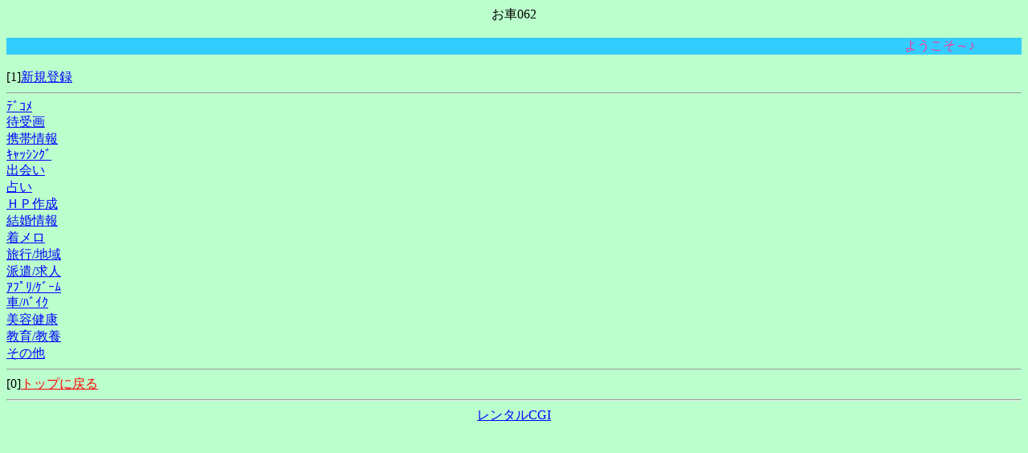

--- FILE ---
content_type: text/html
request_url: http://stepwgn.car777.jp/i/4/02/index.cgi
body_size: 577
content:
<html>
<title>����062</title>
<body bgcolor="#BBFFCC" text="#000000" link="#0000FF" vlink="#FF0000" alink="#FF0000">
<CENTER>����062</CENTER><BR>
<Marquee loop="10" bgcolor="#33ccff"><font color="#ff3399">�悤�����`��</font></Marquee><br><BR>
[1]<a href="./edit.cgi?mode2=add_form" accesskey="2">�V�K�o�^</a><br>
<hr size="1">
<a href="./index.cgi?mode=category&cat=0">�޺�</a><br>
<a href="./index.cgi?mode=category&cat=1">�Ҏ��</a><br>
<a href="./index.cgi?mode=category&cat=2">�g�я��</a><br>
<a href="./index.cgi?mode=category&cat=3">����ݸ�</a><br>
<a href="./index.cgi?mode=category&cat=4">�o�</a><br>
<a href="./index.cgi?mode=category&cat=5">�肢</a><br>
<a href="./index.cgi?mode=category&cat=6">�g�o�쐬</a><br>
<a href="./index.cgi?mode=category&cat=7">�������</a><br>
<a href="./index.cgi?mode=category&cat=8">������</a><br>
<a href="./index.cgi?mode=category&cat=9">���s/�n��</a><br>
<a href="./index.cgi?mode=category&cat=10">�h��/���l</a><br>
<a href="./index.cgi?mode=category&cat=11">����/�ް�</a><br>
<a href="./index.cgi?mode=category&cat=12">��/�޲�</a><br>
<a href="./index.cgi?mode=category&cat=13">���e���N</a><br>
<a href="./index.cgi?mode=category&cat=14">����/���{</a><br>
<a href="./index.cgi?mode=category&cat=15">���̑�</a><br>
<hr size="1">[0]<a href="" accesskey="0">�g�b�v�ɖ߂�</a><hr>
<center><a href="http://mp-cgi.com/">�����^��CGI</a></center></body></html>
